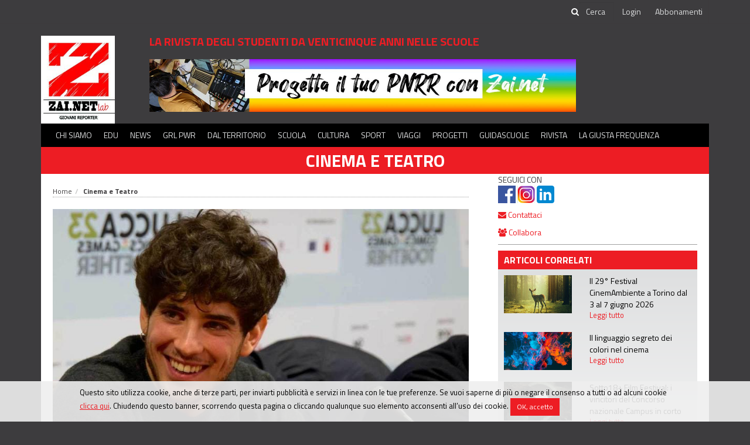

--- FILE ---
content_type: text/html;charset=utf-8
request_url: https://www.zai.net/articoli/cinemateatro/21302045/Nicolas-Maupas--il-nuovo-protagonista-del-cinema-italiano
body_size: 10674
content:
<!DOCTYPE html>

<html xmlns="http://www.w3.org/1999/xhtml" lang="it">
<!--@thymesVar id="controller" type="com.mandragola.linkeditor.FrontController"-->
<head>
    
<link rel='stylesheet' type="text/css" href='/css/style.css' />
<link rel='stylesheet' type="text/css" href='/colorbox/colorbox.css' />
<link rel='stylesheet' type="text/css" href='/js/jPlayer-2.9.2/skin/flatie/flatie.jplayer.skin.css' />


<link href="https://fonts.googleapis.com/css?family=Titillium+Web:400,700" rel="stylesheet">


<link rel="stylesheet" type="text/css" href="/bower_components/social-share-kit/dist/css/social-share-kit.css"/>
<link rel="stylesheet" type="text/css" href="/colorbox/colorbox.css"/>
<link rel="stylesheet" type="text/css" href="/js/smartbanner/smartbanner.min.css"/>

<title>Nicolas Maupas: il nuovo protagonista del cinema italiano - Zainet</title>
<!-- Global site tag (gtag.js) - Google Analytics -->
<script async src="https://www.googletagmanager.com/gtag/js?id=UA-32275711-1"></script>
<script>
    window.dataLayer = window.dataLayer || [];
    function gtag(){dataLayer.push(arguments);}
    gtag('js', new Date());

    gtag('config', 'G-WEZVNV8JWQ',{ 'anonymize_ip': true }); //z-v4

    gtag('config', 'UA-32275711-1',{ 'anonymize_ip': true });


</script>


<!-- Matomo -->
<script>
    var _paq = window._paq = window._paq || [];
    /* tracker methods like "setCustomDimension" should be called before "trackPageView" */
    _paq.push(['trackPageView']);
    _paq.push(['enableLinkTracking']);
    (function() {
        var u="//matomo.mandragola.com/";
        _paq.push(['setTrackerUrl', u+'matomo.php']);
        _paq.push(['setSiteId', '4']);
        var d=document, g=d.createElement('script'), s=d.getElementsByTagName('script')[0];
        g.async=true; g.src=u+'matomo.js'; s.parentNode.insertBefore(g,s);
    })();
</script>
<!-- End Matomo Code -->

<!--<script th:src="@{/bower_components/webcomponentsjs/webcomponents-lite.min.js}"></script>-->


<meta name="viewport" content="width=device-width, initial-scale=1.0" />
<meta http-equiv="X-UA-Compatible" content="IE=edge" />

<meta charset="UTF-8" />
<meta http-equiv="Content-Script-Type" content="text/javascript" />
<meta http-equiv="Content-Language" content="it" />
<link rel="icon" href="/favicon.ico" />


<meta name="description" content="Il giovane attore &egrave; senza ombra di dubbio diventato uno dei protagonisti della scena italiano dell&rsquo;ultimo anno, ma chi &egrave; davvero Nicolas Maupas?">
<meta property="og:title" content="Nicolas Maupas: il nuovo protagonista del cinema italiano">
<meta property="og:type" content="article">
<meta property="og:image" content="https://www.zai.net/articoli_files/thumbnails/2048/1536/ba44ac90e42c6bf93aa9fc0e3cb4b940.jpeg">
<meta property="og:url" content="https://www.zai.net/articoli/cinemateatro/21302045/Nicolas-Maupas--il-nuovo-protagonista-del-cinema-italiano">

<!--[if lt IE 9]>
<script src="/js/html5shiv.js;jsessionid=1awsyhzijioh216ud4wl7yjllc"></script>
<script src="js/respond.min.js;jsessionid=1awsyhzijioh216ud4wl7yjllc"></script>
<![endif]-->



<script src="/js/jquery-1.11.2_min.js;jsessionid=1awsyhzijioh216ud4wl7yjllc"></script>
<script type="text/javascript" src="/bootstrap/js/bootstrap.min.js;jsessionid=1awsyhzijioh216ud4wl7yjllc"></script>

<!--    <script type="text/javascript" th:src="@{/bower_components/moment/min/moment.min.js}"></script>
    <script type="text/javascript" th:src="@{/bower_components/moment/locale/it.js}"></script>


    <script type="text/javascript" th:src="@{/bower_components/eonasdan-bootstrap-datetimepicker/build/js/bootstrap-datetimepicker.min.js}"></script>
    <link rel="stylesheet" th:href="@{/bower_components/eonasdan-bootstrap-datetimepicker/build/css/bootstrap-datetimepicker.min.css}" />
-->

<script type="text/javascript" src="/bootstrap/js/bootbox.min.js;jsessionid=1awsyhzijioh216ud4wl7yjllc"></script>
<script type="text/javascript" src="/colorbox/jquery.colorbox.js;jsessionid=1awsyhzijioh216ud4wl7yjllc"></script>
<script src="/js/global.js?t=1751615452000" type="text/javascript"></script>

<script type="text/javascript" src="/bower_components/social-share-kit/dist/js/social-share-kit.min.js"></script>
<script type="text/javascript" src="/js/jquery.cycle.all.min.js"></script>

<script type="text/javascript" src="/js/smartbanner/smartbanner.min.js"></script>

<script src='/js/date.js' ></script>
<script src='/js/base.js' ></script>
<script src='/js/mandraui/mandraui.js' ></script>
<script src='/colorbox/jquery.colorbox.js' ></script>
<script src='/js/jPlayer-2.9.2/jplayer/jquery.jplayer.min.js' ></script>
<script src='/js/jPlayer-2.9.2/skin/flatie/flatie.jplayer.skin.js' ></script>


<script>
    var trackOutboundLink = function(url) {
        gtag('event', 'click', {
            'event_category': 'outbound',
            'event_label': url,
            'transport_type': 'beacon',
            'event_callback': function(){document.location = url;}
        });
    }
</script>


<!-- Start SmartBanner configuration -->
<meta name="smartbanner:title" content="Zainet Medialab">
<meta name="smartbanner:author" content="Mandragola Editrice s.c.g.">
<meta name="smartbanner:price" content="GRATIS">
<meta name="smartbanner:price-suffix-apple" content=" su App Store">
<meta name="smartbanner:price-suffix-google" content=" su Google Play">
<meta name="smartbanner:icon-apple" content="/images/app_icon.png">
<meta name="smartbanner:icon-google" content="/images/app_icon.png">
<meta name="smartbanner:button" content="APRI">
<meta name="smartbanner:button-url-apple" content="https://itunes.apple.com/it/app/id768594052">
<meta name="smartbanner:button-url-google" content="http://play.google.com/store/apps/details?id=com.mandragola.zainet">
<meta name="smartbanner:enabled-platforms" content="android,ios">
<!-- End SmartBanner configuration -->
</head>

<body>
<div id="fb-root"></div>
<script>(function(d, s, id) {
    var js, fjs = d.getElementsByTagName(s)[0];
    if (d.getElementById(id)) return;
    js = d.createElement(s); js.id = id;
    js.src = 'https://connect.facebook.net/it_IT/sdk.js#xfbml=1&version=v2.11&appId=145304905514888';
    fjs.parentNode.insertBefore(js, fjs);
}(document, 'script', 'facebook-jssdk'));</script>


<header  >
    <!--<div class="row">
        <div class="col-xs-6 header_toplinks">
            <a th:href="@{/}">ZAI.NET</a> <span class="header_vdivider"></span> <a href="http://www.radiojeans.net" target="_blank"> RADIO JEANS</a>
        </div>
    </div>
    -->
    <div style="border-bottom: 1px solid #3d3b3d">
        <div class="container">
    <div id="topbar" style="text-align:right">


            

        <form id="searchform" action="/cerca">
            <span class="fa fa-search"></span><input type="text" id="searchinput" name="q" placeholder="Cerca" aria-label="cerca">
         </form>
        <a id="showsearchbtn" class="header__quicklink" href="javascript:$('#searchform').show();$('#showsearchbtn').remove();"><span class="fa fa-search"></span></a>

            
                <a class="header__quicklink" href="/utenti/login">Login</a>
            
        <a class="header__quicklink" href="http://edicola.zai.net/zainet/abbonamenti">Abbonamenti</a>



    </div>
        </div>
    </div>

    <div class="container">
        <div  style="padding-top:20px;display: table;width: 100%" >
                <div class="logo_cell">
                    <a class="header_logo" href="/">
                        <img src="/images/logo_zainetlab.jpg" alt="Zainet Lab - la rivista degli studenti da venticinque anni nelle scuole">
                    </a>
                </div>
                <div class="content_cell">
                    <div class="claim">la rivista degli studenti da venticinque anni nelle scuole</div>
                    <div class="bannerbox bannerbox-leaderboard"><div id="banner_2259502"><script type="text/javascript">
function updateBanner_banner_2259502(){
       var bannerId=$('#banner_2259502').attr('bannerid');
               $.getJSON("/services/getbanner?tipo=104&t="+new Date().getTime()+'&excludeBannerId='+(bannerId?bannerId:''),null,function(data){
        if (data.html){
           $('#banner_2259502').html(data.html).attr('bannerid',data.id);
          }    });
};
setInterval('updateBanner_banner_2259502();',10000)
$(function(){ updateBanner_banner_2259502();});

</script></div></div>

                </div>
            <div  style="display: table-cell;text-align: right;vertical-align: middle">
                <a title="ascolta La Giusta Frequenza" id="ascoltazaitimelink" class="zaitimelink" style="display:none;" href="http://stream.mandragola.com/radiozainet" target="_blank"><img src="/images/play_lgf.png;jsessionid=1awsyhzijioh216ud4wl7yjllc" style="height:90px"></a>
            </div>

            <div class="clear"></div>
            </div>




    <div id="mainmenubox">

        <nav id="mainmenu" class="navbar navbar-default" role="navigation">

            <div class="menulbl">MENÙ</div>
            <button type="button" class="navbar-toggle" data-toggle="collapse" data-target=".navbar-collapse">
                <span class="sr-only"> Toggle navigation</span>
                <span class="icon-bar"> </span>
                <span class="icon-bar"> </span>
                <span class="icon-bar"> </span>
            </button>


            <!-- Collect the nav links, forms, and other content for toggling -->
            <div class="collapse navbar-collapse" >
                <ul class="nav navbar-nav">

                    <li>
                        <a href="/chisiamo">Chi siamo</a>
                    </li>
                    <li>
                        <a href="#" class="withsubmenu">Edu</a>
                        <ul class="navbar-submenu">
                            <li><a href="/radio">Radio</a></li>
                            <li><a href="/alternanza-scuola-lavoro">PCTO</a></li>
                            <!--<li><a href="/alternanza-scuola-lavoro">Radio</a></li>-->
                            <li><a href="/educational">Educational</a></li>
                            <li><a href="/concorsi">Concorsi</a></li>

                        </ul>
                    </li>
                    <li>

                        <a href="/sezioni/news" class="withsubmenu">News</a>
                        <ul class="navbar-submenu">
                            <li><a href="/sezioni/attualita">Attualità</a></li>
                            <li><a href="/sezioni/mondo">Mondo</a></li>
                            <li><a href="/sezioni/interviste">Interviste</a></li>
                            <li><a href="/sezioni/ambiente">Ambiente</a></li>
                            <li class="visible-sm visible-xs"><a class="navbar-submenu-linkall" href="/sezioni/news">Tutte le news <span class="fa fa-arrow-right"></span></a></li>
                        </ul>
                    </li>

                    <li>
                        <a href="/sezioni/grl-pwr">GRL PWR</a>
                    </li>

                    <li>

                        <a href="/sezioni/dalterritorio">Dal territorio</a>
                    </li>

                    <li>
                     <a href="/sezioni/scuola">Scuola</a>
                    </li>

                    <li><a href="/sezioni/cultura">Cultura</a>
                        <ul class="navbar-submenu">
                            <li><a href="/sezioni/musica">Musica</a></li>
                            <li><a href="/sezioni/cinemateatro">Cinema e Teatro</a></li>
                            <li><a href="/sezioni/arte">Arte</a></li>
                            <li><a href="/sezioni/scienza">Scienza</a></li>
                            <li><a href="/sezioni/libri">Libri</a></li>
                            <li><a href="/sezioni/serietv">Serie TV</a></li>
                            <li class="visible-sm visible-xs"><a class="navbar-submenu-linkall" href="/sezioni/news">Tutti gli articoli di cultura <span class="fa fa-arrow-right"></span></a></li>
                        </ul>
                    </li>

                    <li><a href="/sezioni/sport">Sport</a></li>
                    <li><a href="/sezioni/viaggi">Viaggi</a></li>
                    <li><a href="/sezioni/progetti">Progetti</a></li>
                    <li><a href="https://guidascuole.zai.net">Guidascuole</a></li>
                    <li><a href="http://edicola.zai.net">Rivista</a></li>
                    <li><a href="https://www.radiozai.net/podcast/programma/22202215/La-Giusta-Frequenza" target="_blank">La Giusta Frequenza</a></li>
                    

                </ul>

            </div>

        </nav>
        <div id="navbar-submenus" class="navbar-submenus" role="navigation">
            <!--<ul class="submenu"><li><a>Attualità</a></li>
                <li><a href="#">Mondo</a></li>
                <li><a href="#">Interviste</a></li>
            </ul>
            -->

        </div>
    </div>
    </div>
</header>


<script>

        $(function () {
            var isMobileScreen=$(window).width()<=991;
            $('#navbar-submenus').css('position', 'relative');

            $('#mainmenu .navbar-nav > li > a').each(function (index) {
                var $submenu = $(this).next('.navbar-submenu');

                if ($submenu.length) {
                    $(this).click(function (e) {
                        if(isMobileScreen){
                            e.preventDefault();
                            $('.navbar-submenu').hide();
                            $(this).data("submenu").show('slow');
                        }
                    });

                    $(this).data('submenu', $submenu);
                    $submenu.data('parent-menu', $(this));
                    if(!isMobileScreen) {
                        $submenu.appendTo($('#navbar-submenus'));
                        var left = Math.min($(this).parent().position().left, $('#navbar-submenus').width() - $submenu.width());
                        //  $submenu.css({position: 'absolute', left: left});


                        $submenu.mouseleave(function () {
                            $(this).hide();
                            $(this).data('parent-menu').parent().removeClass('active');
                        });
                        $submenu.mouseenter(function () {
                            $(this).data('parent-menu').parent().addClass('active');
                        });
                    }
                }

                if(!isMobileScreen) {
                    $(this).hover(function () {
                        $('.navbar-submenu').hide();

                        if ($(this).data('submenu')) $(this).data('submenu').show();
                    });
                }

            });
            $('#mainmenubox').mouseleave(function () {
                $('.navbar-submenu').hide();
            })
        });


</script>



<div class="container">
    <div  id="maincontent" role="main">


    
    <a class="header_nomesezione" href="/sezioni/cinemateatro">Cinema e Teatro</a>
    <div class="row">
        <div class="col-sm-8 col-xl-9">
            <article class="boxarticolo" role="article">

                <ol class="breadcrumb"><li><a href="/">Home</a></li><li class="active"><a href="/sezioni/cinemateatro">Cinema e Teatro</a></li></ol>

                <!--<a class="articolo_sezione" th:if="${sezione}" th:style="'background-color: #'+${sezione.getColore()}" th:href="${controller.sectionUrl(sezione)}" style="background-color: red" th:text="${sezione.getNome()}">categoria</a>-->


                <div class="articolo_boximmagine">
                    <a class="colorbox" style="display: block" href="/articoli_files/thumbnails/2048/1536/ba44ac90e42c6bf93aa9fc0e3cb4b940.jpeg"  rel="galleria">
                        <div class="articolo_immagine" style="background-image: url(/articoli_files/thumbnails/800/600/ba44ac90e42c6bf93aa9fc0e3cb4b940.jpeg)"  >
                            <img src="/articoli_files/thumbnails/800/600/ba44ac90e42c6bf93aa9fc0e3cb4b940.jpeg" class="img-responsive" style="width:100%" alt="Nicolas Maupas: il nuovo protagonista del cinema italiano">
                            
                        </div>
                    </a>
                    <div class="articolo_didascalia"></div>
                </div>


                <div class="articolo_occhiello"></div>

                <div class="articolo_titolo">Nicolas Maupas: il nuovo protagonista del cinema italiano</div>
                <div class="articolo_sommario">Il giovane attore è senza ombra di dubbio diventato uno dei protagonisti della scena italiano dell’ultimo anno, ma chi è davvero Nicolas Maupas?</div>
                <div class="articolo_data">
                    <span>Margherita Perotti e Flaminia Ciccotti | </span> <span>5 gennaio 2024</span>
                </div>

                <div class="boxinterazione">
                    <div class="dropdown">
                        <a class="dropdown-toggle" data-toggle="dropdown"><span class="fa fa-share-square-o testo_rosso"></span>
                            Condividi</a>
                        <div class="dropdown-menu share-menu" data-bs-auto-close="false">
                            <div style="width: 5px; height: 5px; border-left:1px solid #d1d1d1;border-top:1px solid #d1d1d1;background-color:white;transform: rotate(45deg); margin-top: -6px; margin-left: 10px;"></div>
                            <li>
                                <a class="dropdown-item" onclick="copylink();">
                                    <span class="iconbox"><span class="fa fa-link"></span></span>
                                    <span id="copylinktext">Copia link</span></a></li>
                            <li>
                                <a class="dropdown-item" href="mailto:?subject=Nicolas Maupas: il nuovo protagonista del cinema italiano&amp;body=Nicolas Maupas: il nuovo protagonista del cinema italiano%0D%0A%0D%0Ahttps://www.zai.net/articoli/cinemateatro/21302045/Nicolas-Maupas--il-nuovo-protagonista-del-cinema-italiano" target="_blank">
                                    <span class="iconbox"><span class="fa fa-envelope"></span></span>
                                    Email</a></li>

                            <li>
                                <a class="dropdown-item" href="https://www.facebook.com/sharer/sharer.php?u=" target="_blank">
                                    <span class="iconbox"><span class="fa fa-facebook"></span></span>
                                    Facebook</a></li>
                            <li>
                                <a class="dropdown-item" href="https://twitter.com/intent/tweet?url=" target="_blank">
                                    <span class="iconbox"><img src="/images/ico_share_X.png" style="height:1em"></span></span>
                                    X</a></li>

                            <li>
                                <a class="dropdown-item" href="https://t.me/share/url?url=" target="_blank">
                                    <span class="iconbox"><span class="fa fa-telegram"></span></span>
                                    Telegram</a></li>
                            <li>
                                <a class="dropdown-item" href="https://www.linkedin.com/shareArticle?mini=true&url=" target="_blank">
                                    <span class="iconbox"><span class="fa fa-linkedin"></span></span>
                                    LinkedIn</a></li>

                            <li>
                                <a class="dropdown-item" href="https://api.whatsapp.com/send?text=" target="_blank">
                                    <span class="iconbox"><span class="fa fa-whatsapp"></span></span>
                                    WhatsApp</a></li>
                            <li>
                                <a class="dropdown-item" href="https://www.reddit.com/submit?url=" target="_blank">
                                    <span class="iconbox"><span class="fa fa-reddit"></span></span>
                                    Reddit</a></li>

                        </div>
                        <script>
                            function copylink() {
                                navigator.clipboard.writeText(window.location.href);
                                $('#copylinktext').text('Link copiato');
                                setTimeout(function () {
                                    $('#copylinktext').text('Copia link')
                                }, 1000);
                            }

                            $('.share-menu').on('click', function (e) {
                                e.stopPropagation();
                            });
                        </script>
                    </div>
                    <a onclick="window.print();"><span class="fa fa-print testo_rosso"></span> Stampa</a>

                </div>


                <div class="articolo_testo"><html>
 <head></head>
 <body>
  <p style="text-align:justify">Nicolas Maupas sta spopolando sullo schermo e sono sempre di più i ragazzi che si interessano a lui come punto di riferimento e come ispirazione, ripercorriamo insieme il suo percorso per scoprire meglio chi è.</p> 
  <h2>Sogno d'infanzia: la recitazione&nbsp;</h2> 
  <p style="text-align:justify">Nicolas Maupas, attore <strong>italo-francese</strong> di spicco dell'ultimo anno, nasce il <strong>29 ottobre del 1998</strong> a <strong>Milano</strong> da madre giornalista e padre grafico pubblicitario. L'attore parla fluentemente italiano, inglese e francese. Sempre appassionato al mondo dello spettacolo grazie al supporto della famiglia, dopo essersi diplomato al liceo classico, si iscrive all'<strong>Accademia 09</strong> di Milano nel 2017 per dedicarsi alla recitazione; dopo vari seminari accademici con professionisti raggiungerà il suo grande successo nell'ambito cinematografico.</p> 
  <h2>Mare fuori e l'inizio della carriera</h2> 
  <p style="text-align:justify">Nel 2019 debutta nella serie <strong>Mare Fuori</strong>, che abbandonerà al termine della terza stagione,&nbsp; interpretando Filippo “<strong>O’chiattillo</strong>” Ferrari, ruolo che gli donerà un fama improvvisa e che lo farà entrare nel radar della rai che lo richiamerà in diversi futuri progetti.&nbsp;</p> 
  <h2>La Rai non basta, tocca a Netflix</h2> 
  <p style="text-align:justify">Con Mare Fuori infatti, Nicolas crea un legame duraturo con la Rai per gli anni successivi. Prende parte a vari progetti, come <strong><em>Nudes</em></strong> e la famosa serie <strong><em>Un professore</em></strong> nella quale collabora con il celebre attore <strong>Alessandro Gassmann</strong> interpretando suo figlio.</p> 
  <p style="text-align:justify">Nicolas non si limita però ad una sola piattaforma e nel 2022 si presenta anche su Netflix con il film <strong><em>Sotto il sole di Amalfi</em></strong>, sequel di <em>Sotto il sole di Riccione</em>, e recita anche nella serie <em><strong>Odio il Natale</strong></em> con l'attrice Pilar Fogliati. Nello stesso anno, oltre allo straordinario successo, riceve numerosi riconoscimenti per il suo duro lavoro: il <strong>Next Generation Award</strong> come miglior attore rivelazione a Venezia, <strong>l'Explosive Talent Award</strong> al Giffoni Film Festival, <strong>l’Uzeta Award</strong> come Miglior performance in una serie TV per Nudes, e il <strong>Magna Grecia Award</strong>.</p> 
  <h2>Oltre lo schermo&nbsp;</h2> 
  <p style="text-align:justify">In un intervista a <strong>Vanity Fair </strong>del 2021 Maupas racconta come sia iniziata la sua passione per il cinema, a cui si era legato durante il periodo di malattia della madre con la quale passava i pomeriggi a guardare film sul divano. Ha avuto una relazione con la collega <strong>Ludovica Coscione</strong>, conosciuta sul set di mare fuori; dichiarerà però nel 2021 di essere tornato single da poco.</p> 
  <p style="text-align:justify">Essendo essere stato vittima di bullismo da piccolo, anche a causa del suo aspetto, dichiara di non sentirsi ancora pronto a diventare padre, e perciò punto di riferimento per un bambino, ma che vorrà, nel lontano futuro, avere una figlia, che chiamerebbe Isabella.</p> 
  <p><br> &nbsp;</p> 
 </body>
</html></div>

                



                <div class="articolo_keywords"><span class="testo_rosso">Tag: </span>
                    <a href="/tag;jsessionid=1awsyhzijioh216ud4wl7yjllc?t=Cinema">Cinema, </a><a href="/tag;jsessionid=1awsyhzijioh216ud4wl7yjllc?t=Giovani%20reporter">Giovani reporter, </a><a href="/tag;jsessionid=1awsyhzijioh216ud4wl7yjllc?t=Serie%20tv">Serie tv</a>
                </div>


                
<div class="articolo_allegati"><script type="text/javascript">
$(function(){$('.colorbox').colorbox();});
</script></div>





                <div>
                    <div class="commentsbox" style="margin-top:40px;">
<div>
<div class="commentsbox__header">Commenta questo articolo</div>
</div>

<div style="position:relative;"> <div class="boxpadding" style="text-align:center">
 <a class="btn" href='/utenti/login?ret=https://www.zai.net/articoli/cinemateatro/21302045/Nicolas-Maupas--il-nuovo-protagonista-del-cinema-italiano';">Effettua il login per inviare un commento</a>
            </div><img src="/images/ajax-loader.gif" alt="" id="commentsbox_addcommentoloader" style="display:none;position:absolute;" /><script type="text/javascript">
function commentsbox_showLoader(){
 var $obj=$('#commentsbox_addcommentoloader');
  $obj.css('left',($obj.parent().width()-$obj.width())/2);
  $obj.css('top',($obj.parent().height()-$obj.height())/2);
  $obj.show();
}

function commentsbox_hideLoader(){
 var $obj=$('#commentsbox_addcommentoloader');
  $obj.hide();
}

function commentsbox_addCommento(){
commentsbox_showLoader();
var testo=$("#commentsbox_newcommento").val();
if ($.trim(testo).length==0) {
bootbox.alert('Scrivi il testo del commento');
return;
}
$.post("/social/commenti/add",{testo:testo,element_guid:"a0a92b96-ab9d-11ee-8fbf-6c2b59c3d2df",element_source:"emagazine_articoli",elementid_on_source:"21302045"},function(data){  commentsbox_hideLoader();
  if (data.status=='OK') window.location.reload();
  else showServiceError(data);
},'json');}

function commentsbox_deleteCommento(commento_guid){
bootbox.confirm("Vuoi veramente cancellare questo commento?",function(response){
  if (response){   $.post("/social/commenti/delete",{commento_guid:commento_guid},function(data){     if (data.status=='OK') window.location.reload();
     else showServiceError(data);
   },'json');
  }
  });
}

</script></div>

<div style="position:relative;"><img src="/images/ajax-loader.gif" alt="" id="commentsbox_addreplyloader" style="display:none;position:absolute;" /><script type="text/javascript">
function commentsbox_addReply(parentId){
commentsbox_showLoader();
var testo=$("#commentsbox_replytext").val();
if ($.trim(testo).length==0) {
bootbox.alert('Scrivi il testo della tua risposta');
return;
}
var parentId=$('#commentsbox_replybox').data('parentId');
$.post("/social/commenti/add",{testo:testo,element_guid:"a0a92b96-ab9d-11ee-8fbf-6c2b59c3d2df",parent_id: parentId, element_source:"emagazine_articoli",elementid_on_source:"21302045"},function(data){  commentsbox_hideLoader();
  if (data.status=='OK'){
 window.location.hash='comment_'+data.commento.idx;
 window.location.reload(); }
  else showServiceError(data);
},'json');}

function commentsbox_showReplyBox(parentId){
 $('#commentsbox_replybox').data('parentId',parentId);
 $('#commentsbox_replybox').appendTo('commentsbox_replycontainer[parentid='+parentId+']');
 $('#commentsbox_replybox').show(function(){ $('#commentsbox_replybox').find('button').get(0).scrollIntoView();});
}

function commentsbox_hideReplyBox(){
 $('#commentsbox_replybox').hide();
}

function commentsbox_showReplyLoader(){
 var $obj=$('#commentsbox_addreplyloader');
  $obj.css('left',($obj.parent().width()-$obj.width())/2);
  $obj.css('top',($obj.parent().height()-$obj.height())/2);
  $obj.show();
}

function commentsbox_hideReplyLoader(){
 var $obj=$('#commentsbox_addreplyloader');
  $obj.hide();
}

</script></div>
</div>
                </div>

            </article>
        </div>


        <div class="col-sm-4 col-xl-3">
            <div style="padding-right:20px">
                <div style="margin-bottom:10px">
    <div style="margin-bottom:10px;">
        <div>SEGUICI CON</div>
        <div><a href="https://www.facebook.com/zainetmagazine" target="_blank"><img src="/images/ico_share_fb.png;jsessionid=1awsyhzijioh216ud4wl7yjllc"  style="height:30px" alt="pagina Facebook"></a>
            <a href="https://www.instagram.com/zainetmagazine/" target="_blank"><img src="/images/ico_share_instagram.png;jsessionid=1awsyhzijioh216ud4wl7yjllc" style="height:30px" alt="profilo Instagram"></a>
            <a href="https://it.linkedin.com/company/mandragola-editrice-cooperativa-di-giornalisti" target="_blank"><img src="/images/ico_share_linkedin.png;jsessionid=1awsyhzijioh216ud4wl7yjllc" style="height:30px" alt="profilo Linkedin"></a>
        </div>
    </div>
</div>
<div style="margin-bottom:10px"><a href="mailto:redazione@zai.net"><span class="fa fa-envelope"></span> Contattaci</a></div>
<div style="margin-bottom:10px"><a href="/collabora"><i class="fa fa-users" aria-hidden="true"></i> Collabora</a></div>

                <div class="sidebox_filetto"></div>
                <div>
                    <div class="sidebox">
<div class="boxaltriarticoli_conimmagini">
    <div class="box_title">Articoli Correlati</div>
    <div class="box_content">

        <a class="articolo_item row" href="https://www.zai.net/articoli/cinemateatro/23002402/Il-29-Festival-CinemAmbiente-a-Torino-dal-3-al-7-giugno-2026">
            <div class="col-sm-5">
                <div cla∂ss="r16_9">
                    <div class="articolo_imgcontainer r16_9" style="background-image: url(/articoli_files/thumbnails/400/300/65ffe5bdc15a26848b8cda05d51bf9ad.jpg)" role="image" aria-label="Il 29° Festival CinemAmbiente a Torino dal 3 al 7 giugno 2026"></div>
                </div>
            </div>
            <div class="col-sm-7">
            <div class="articolo_titolo">Il 29° Festival CinemAmbiente a Torino dal 3 al 7 giugno 2026</div>
                <div class="articolo_readmore" >Leggi tutto</div>
            </div>

        </a><a class="articolo_item row" href="https://www.zai.net/articoli/cinemateatro/22995607/Il-linguaggio-segreto-dei-colori-nel-cinema">
            <div class="col-sm-5">
                <div cla∂ss="r16_9">
                    <div class="articolo_imgcontainer r16_9" style="background-image: url(/articoli_files/thumbnails/400/300/83aebbe7bcb696f626759a3ce0729f1e.jpeg)" role="image" aria-label="Il linguaggio segreto dei colori nel cinema"></div>
                </div>
            </div>
            <div class="col-sm-7">
            <div class="articolo_titolo">Il linguaggio segreto dei colori nel cinema</div>
                <div class="articolo_readmore" >Leggi tutto</div>
            </div>

        </a><a class="articolo_item row" href="https://www.zai.net/articoli/cinemateatro/22984189/Sotto18-Film-Festival--i-vincitori-del-Concorso-nazionale-Campus-in-corto">
            <div class="col-sm-5">
                <div cla∂ss="r16_9">
                    <div class="articolo_imgcontainer r16_9" style="background-image: url(/articoli_files/thumbnails/400/300/e4a4dd969f8ca3d2212b4a5eff008103.jpeg)" role="image" aria-label="Sotto18+ Film Festival: i vincitori del Concorso nazionale Campus in corto"></div>
                </div>
            </div>
            <div class="col-sm-7">
            <div class="articolo_titolo">Sotto18+ Film Festival: i vincitori del Concorso nazionale Campus in corto</div>
                <div class="articolo_readmore" >Leggi tutto</div>
            </div>

        </a><a class="articolo_item row" href="https://www.zai.net/articoli/cinemateatro/22982686/XXVI-Sotto18-Film-Festival--i-vincitori-del-Concorso-Nazionale-delle-Scuole">
            <div class="col-sm-5">
                <div cla∂ss="r16_9">
                    <div class="articolo_imgcontainer r16_9" style="background-image: url(/articoli_files/thumbnails/400/300/e28eb8961480f8d8fb9e5d05c57772ca.jpeg)" role="image" aria-label="XXVI Sotto18 Film Festival: i vincitori del Concorso Nazionale delle Scuole"></div>
                </div>
            </div>
            <div class="col-sm-7">
            <div class="articolo_titolo">XXVI Sotto18 Film Festival: i vincitori del Concorso Nazionale delle Scuole</div>
                <div class="articolo_readmore" >Leggi tutto</div>
            </div>

        </a><a class="articolo_item row" href="https://www.zai.net/articoli/cinemateatro/22969780/Sotto18-Film-Festival---XXVI-edizione--il-programma-per-le-Scuole">
            <div class="col-sm-5">
                <div cla∂ss="r16_9">
                    <div class="articolo_imgcontainer r16_9" style="background-image: url(/articoli_files/thumbnails/400/300/5a91b698d4cc672736ee6ce6a568409f.jpg)" role="image" aria-label="Sotto18+ Film Festival - XXVI edizione: il programma per le Scuole"></div>
                </div>
            </div>
            <div class="col-sm-7">
            <div class="articolo_titolo">Sotto18+ Film Festival - XXVI edizione: il programma per le Scuole</div>
                <div class="articolo_readmore" >Leggi tutto</div>
            </div>

        </a>




    </div>
</div></div>
                </div>

                <div class="bannerbox" style="padding: 10px">
                <div><div id="banner_2259501"><script type="text/javascript">
function updateBanner_banner_2259501(){
       var bannerId=$('#banner_2259501').attr('bannerid');
               $.getJSON("/services/getbanner?tipo=102&t="+new Date().getTime()+'&excludeBannerId='+(bannerId?bannerId:''),null,function(data){
        if (data.html){
           $('#banner_2259501').html(data.html).attr('bannerid',data.id);
          }    });
};
setInterval('updateBanner_banner_2259501();',10000)
$(function(){ updateBanner_banner_2259501();});

</script></div></div>
                </div>

                <div>
                    <div class="sidebox">
<div class="boxaltriarticoli" style="height: 300px;overflow: auto">
    <div class="box_title">Ultimi articoli</div>
    <div class="box_content">

        <a class="articolo_item row" href="https://www.zai.net/articoli/sport/23003203/La-serie-A-non-si-ferma-vittorie-e-sconfitte-dal-campo-da-calcio">
            <div class="col-md-8">
            <div class="articolo_titolo">La serie A non si ferma, vittorie e sconfitte dal campo da calcio</div>
            </div>
            <div class="col-md-4">
            <div class="articolo_readmore">Leggi tutto</div>
            </div>
        </a><a class="articolo_item row" href="https://www.zai.net/articoli/musica/23002576/Dont-Be-Dumb-vai-al-live-di-AAP-Rocky-a-Milano-il-prossimo-settembre">
            <div class="col-md-8">
            <div class="articolo_titolo">Don’t Be Dumb, vai al live di A$AP Rocky a Milano il prossimo settembre</div>
            </div>
            <div class="col-md-4">
            <div class="articolo_readmore">Leggi tutto</div>
            </div>
        </a><a class="articolo_item row" href="https://www.zai.net/articoli/attualita/23002393/La-storia-si-ripete-ma-ci-raccontiamo-che-non-e-cosi">
            <div class="col-md-8">
            <div class="articolo_titolo">La storia si ripete ma ci raccontiamo che non è così </div>
            </div>
            <div class="col-md-4">
            <div class="articolo_readmore">Leggi tutto</div>
            </div>
        </a><a class="articolo_item row" href="https://www.zai.net/articoli/scuola/22999411/Al-via-Voci-Libere--educazione-allaffettivita-alle-relazioni-e-alla-parita-di-genere-nelle-scuole-secondarie-di-primo-grado-di-Roma-Capitale">
            <div class="col-md-8">
            <div class="articolo_titolo">Al via “Voci Libere”: educazione all’affettività, alle relazioni e alla parità di genere nelle scuole secondarie di primo grado di Roma Capitale</div>
            </div>
            <div class="col-md-4">
            <div class="articolo_readmore">Leggi tutto</div>
            </div>
        </a><a class="articolo_item row" href="https://www.zai.net/articoli/sport/22999015/DOGSO-o-SPA-La-differenza-che-cambia-il-cartellino">
            <div class="col-md-8">
            <div class="articolo_titolo">DOGSO o SPA? La differenza che cambia il cartellino</div>
            </div>
            <div class="col-md-4">
            <div class="articolo_readmore">Leggi tutto</div>
            </div>
        </a>

        


    </div>
</div></div>
                </div>

                <div class="sidebox">
<div class="sidebox boxedicola">
    <div class="sidebox__header">
        <div class="sidebox__title">Edicola digitale</div>
    </div>
    <div class="boxcontent" style="text-align: center">

        <a href="http://edicola.zai.net/zainet/ultimonumero/leggi">
            <img style="max-width: 100%" src="http://edicola.zai.net/zainet/ultimonumero/3/copertina_small.jpg?v=2025-12-04T13_52_06">
        </a>
        <br>
        <a class="boxedicola__links" href="http://edicola.zai.net/zainet/ultimonumero/leggi">Leggi l'ultima edizione</a>
        
        <a  class="boxedicola__links"  href="http://edicola.zai.net/zainet/abbonamenti">Acquista un abbonamento</a>
    </div>

</div>
</div>
            </div>


        </div>



</div>
</div>
</div>


<footer>
    <div class="container">
        <div class="row">
            <div class="col-sm-2"></div>
            <div class="col-sm-8">
                <div class="footer_disclaimer" role="contentinfo" >
                    Copyright(&copy;) Mandragola Editrice <span>2026</span> - P. IVA 08211870012<br />
                    <i>La testata fruisce dei contributi diretti editoria L. 198/2016 e d.lgs. 70/2017 (ex L. 250/90)</i> - <a href="/contributi-pubblici">Contributi incassati</a>
                </div>
                <a href="/">Home Page</a> | <a href="/chisiamo">Chi siamo</a> |  <a href="/manifesto">Manifesto</a> | <a href="/articoli/archivio">Archivio</a> | <a href="/contatti">Contatti</a> | <a href="/privacy">Nota sulla Privacy</a> | <a href="/cookies">Nota sull’utilizzo dei Cookie</a>
            </div>
            <div class="col-sm-2">
                <img src="/images/wcag2A.gif;jsessionid=1awsyhzijioh216ud4wl7yjllc" alt="sito conforme WCAG 2.0 livello A" style="margin-top: 5px">
            </div>
        </div>
    </div>


</footer>


<script>
    /*<![CDATA[*/
    //keep alive session
    /* setInterval(function() {
     $.get("\/services\/keepalive;jsessionid=1awsyhzijioh216ud4wl7yjllc",null,null);
     },600000);
     */
    $(function(){


        $('tr[href],td[href], div[href]').css('cursor','pointer').click(function(){
            window.location=$(this).attr('href');
        });

        $('.colorbox').colorbox({maxWidth:$(window).width()*0.9,maxHeight:$(window).height()*0.9});

        SocialShareKit.init();


    });
    /*]]>*/
</script>

<!--googleoff: all-->
<style>
    .cookielaw_banner{width:100%;position:fixed;bottom:0px;background-color:rgba(239,239,239,0.9);color:black;padding:10px;font-weight:normal;font-size:10pt;z-index:9999}
    .cookielaw_banner a{text-decoration: underline}
</style>

<script id="cookie_banner" type="text/html">
    <div style="width:80%;margin:0px auto">

        Questo sito utilizza cookie, anche di terze parti, per inviarti pubblicità e servizi
        in linea con le tue preferenze. Se vuoi saperne di più o negare il consenso a tutti
        o ad alcuni cookie <a href="/cookies">clicca qui</a>. Chiudendo questo banner, scorrendo questa pagina
        o cliccando qualunque suo elemento acconsenti all’uso dei cookie. <button class="btn btn-small" onclick="mandraui.cookielaw_accept();">OK, accetto</button>
    </div>
</script>

<script src="/js/mandraui/mandraui.cookielaw.js"></script>
<script>
    $(function(){
        mandraui.cookielaw_banner($(cookie_banner).html());
    });
</script>
<!--googleon: all-->

<!--googleon: all-->
</body>

</html>

--- FILE ---
content_type: text/html;charset=utf-8
request_url: https://www.zai.net/services/getbanner?tipo=102&t=1769415612467&excludeBannerId=
body_size: 169
content:
{"html":"<a href=\"/services/bannerclick?bannerId=4265\" target=\"_blank\"><img src=\"/brns/thumbnails/1024/1024/4252cf3d4aa08a8115ebf0968309ed9b.png\" alt=\"\" /><\/a>","id":"4265"}